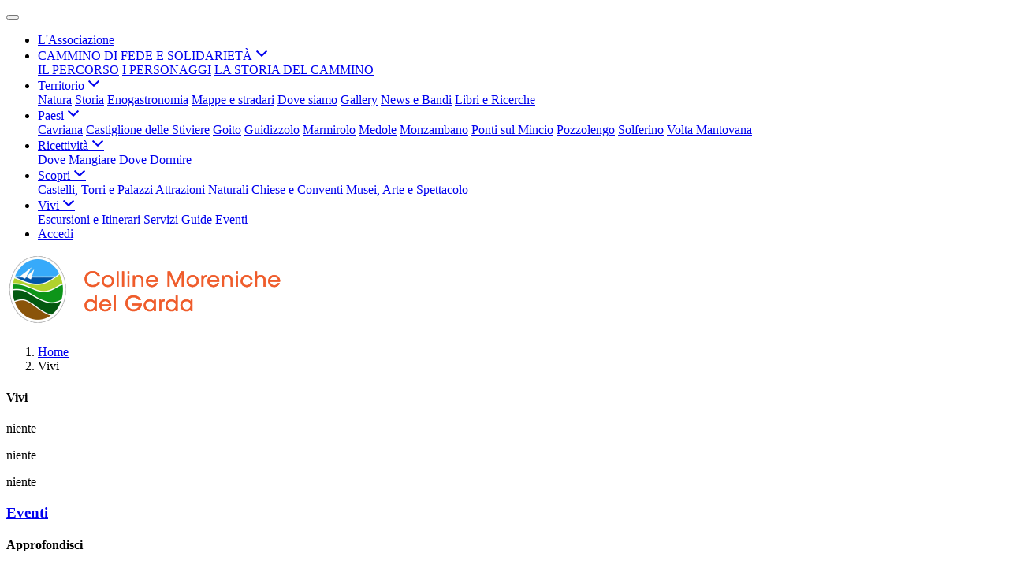

--- FILE ---
content_type: text/html; charset=UTF-8
request_url: https://collinemoreniche.it/menu/121741/cosa-fare
body_size: 3840
content:
<!DOCTYPE html>
<html lang="it">

<head>
    <meta charset="utf-8">
    <meta http-equiv="X-UA-Compatible" content="IE=edge">
    <meta name="viewport" content="width=device-width, initial-scale=1">

    <!-- CSRF Token -->
    <meta name="csrf-token" content="FhPbMqxxwbb3KUx8BFRBMME0cu9W233Ruop8b6QU">
    
    <title>
                        Vivi
 | Colline Moreniche del Garda
            </title>

    <script src="/js/manifest.js?id=5f57a76db7bef139dd5f68a2f43efbca" defer></script>
    <script src="/js/vendor.js?id=51393c43603619bb4dc3428991cdd7b4" defer></script>

    <script type="text/javascript" src="/js/frontend/turistico1/layout.js?id=07cc67c4c0c4b8df4e93ed0c70c1f697" defer></script>
    <script type="text/javascript" src="/js/frontend/mycity/share.js?id=7caa2df12deb4fbda801efc9512209fd" defer></script>

    <link type="text/css" rel="stylesheet" href="https://collinemoreniche.it/vendor/spid-auth/css/agid-spid-enter.min.1.0.0.css">

    

    

            <script type="text/javascript">
            function googleTranslateElementInit() {
                new google.translate.TranslateElement({
                    pageLanguage: 'it',
                    includedLanguages: 'de,en,es,fr,ru,ar,zh-CN',
                    layout: google.translate.TranslateElement.InlineLayout.SIMPLE
                }, 'google_translate_element');
            }
        </script>
        <script type="text/javascript" src="//translate.google.com/translate_a/element.js?cb=googleTranslateElementInit">
        </script>
    
            
    <!-- Styles -->
    <link href="/css/frontend-turistico1/arancio.css" rel="stylesheet">

    <link rel="icon" type="image/png" href="">
    <link href="https://collinemoreniche.it/css/animate.css" rel="stylesheet">
    <link href="https://collinemoreniche.it/fontastic/styles.css" rel="stylesheet">
    <link href="https://collinemoreniche.it/fonts/fabicon/fabicon.css" rel="stylesheet">
    <link href="https://collinemoreniche.it/fonts/fabicon/lightgallery.css" rel="stylesheet">
    <link rel="stylesheet" href="https://cdnjs.cloudflare.com/ajax/libs/lightbox2/2.8.2/css/lightbox.min.css" integrity="sha384-pnkRj/o9mh07rfWxV9yY0Tik4Cn+tYLX+hu+gfN2s5bd7hwM1q5rAqGyA21Iz17u" crossorigin="anonymous">
</head>

<body
    class="colline-moreniche-del-garda">


        <div id="app">
                        <header>
                <div class="header-banner">
            <div class="container position-relative">
                <div class="header-search-translate">
                    
                                            <div class="header-translate" id="google_translate_element"></div>
                                        <div class="header-search">
                        <search-widget-turistico modules="[]" scenario-id="293"
                            search-url="https://collinemoreniche.it/api/v1/scenarios/293/searchturistico"
                            advanced-search-url="https://collinemoreniche.it/ricerca-avanzata"></search-widget-turistico>
                    </div>
                </div>
            </div>
            <div class="d-lg-flex flex-lg-column-reverse">
                <div class="header-navbar mt-2">
                    <div class="container">
                        <nav class="navbar navbar-dark navbar-expand-lg">
                            <button class="navbar-toggler mt-3 mb-3" type="button" data-toggle="collapse"
                                data-target="#navbarSupportedContent" aria-controls="navbarSupportedContent"
                                aria-expanded="false" aria-label="Toggle navigation">
                                <span class="navbar-toggler-icon"></span>
                            </button>
                            <div class="collapse navbar-collapse" id="navbarSupportedContent">
                                <ul class="navbar-nav ml-auto text-right">
                                                                                                                                                            <li class="nav-item">
                                                <a target="_self" class="nav-link"
                                                    href="https://collinemoreniche.it/contenuti/25036/associazione" role="button" aria-haspopup="true"
                                                    aria-expanded="false" target="_self">
                                                    L&#039;Associazione
                                                </a>
                                            </li>
                                                                                                                                                                <li class="nav-item dropdown simple-dropdown">
                                                <a class="nav-link" href="https://collinemoreniche.it/menu/1358306/cammino-fede-solidarieta" id="navbarDropdown"
                                                    role="button" data-toggle="dropdown" aria-haspopup="true"
                                                    aria-expanded="false">
                                                    CAMMINO DI FEDE E SOLIDARIETÀ <span
                                                        class="icon icon-angle-down-thick"></span>
                                                </a>
                                                <div class="dropdown-menu text-right text-lg-left"
                                                    aria-labelledby="navbarDropdown">
                                                                                                            <a href="https://collinemoreniche.it/menu/1364981/tappe" class="dropdown-item"
                                                            target="_self">IL PERCORSO</a>
                                                                                                            <a href="https://collinemoreniche.it/menu/1364984/personaggi" class="dropdown-item"
                                                            target="_self">I PERSONAGGI</a>
                                                                                                            <a href="https://collinemoreniche.it/contenuti/1364982/origini" class="dropdown-item"
                                                            target="_self">LA STORIA DEL CAMMINO</a>
                                                                                                    </div>
                                            </li>
                                                                                                                                                                <li class="nav-item dropdown simple-dropdown">
                                                <a class="nav-link" href="https://collinemoreniche.it/menu/16096/territorio" id="navbarDropdown"
                                                    role="button" data-toggle="dropdown" aria-haspopup="true"
                                                    aria-expanded="false">
                                                    Territorio <span
                                                        class="icon icon-angle-down-thick"></span>
                                                </a>
                                                <div class="dropdown-menu text-right text-lg-left"
                                                    aria-labelledby="navbarDropdown">
                                                                                                            <a href="https://collinemoreniche.it/contenuti/121494/natura" class="dropdown-item"
                                                            target="_self">Natura</a>
                                                                                                            <a href="https://collinemoreniche.it/contenuti/121495/storia" class="dropdown-item"
                                                            target="_self">Storia</a>
                                                                                                            <a href="https://collinemoreniche.it/contenuti/16346/enogastronomia" class="dropdown-item"
                                                            target="_self">Enogastronomia</a>
                                                                                                            <a href="https://collinemoreniche.it/contenuti/121523/mappe-stradari" class="dropdown-item"
                                                            target="_self">Mappe e stradari</a>
                                                                                                            <a href="https://collinemoreniche.it/contenuti/24139/dove-siamo" class="dropdown-item"
                                                            target="_self">Dove siamo</a>
                                                                                                            <a href="https://collinemoreniche.it/album" class="dropdown-item"
                                                            target="_self">Gallery</a>
                                                                                                            <a href="https://collinemoreniche.it/contenuti/176193/news-bandi" class="dropdown-item"
                                                            target="_self">News e Bandi</a>
                                                                                                            <a href="https://collinemoreniche.it/contenuti/121792/libri-ricerche" class="dropdown-item"
                                                            target="_self">Libri e Ricerche</a>
                                                                                                    </div>
                                            </li>
                                                                                                                                                                <li class="nav-item dropdown simple-dropdown">
                                                <a class="nav-link" href="https://collinemoreniche.it/menu/16263/paesi" id="navbarDropdown"
                                                    role="button" data-toggle="dropdown" aria-haspopup="true"
                                                    aria-expanded="false">
                                                    Paesi <span
                                                        class="icon icon-angle-down-thick"></span>
                                                </a>
                                                <div class="dropdown-menu text-right text-lg-left"
                                                    aria-labelledby="navbarDropdown">
                                                                                                            <a href="https://collinemoreniche.it/contenuti/16306/cavriana" class="dropdown-item"
                                                            target="_self">Cavriana</a>
                                                                                                            <a href="https://collinemoreniche.it/contenuti/16305/castiglione-stiviere" class="dropdown-item"
                                                            target="_self">Castiglione delle Stiviere</a>
                                                                                                            <a href="https://collinemoreniche.it/contenuti/16334/goito" class="dropdown-item"
                                                            target="_self">Goito</a>
                                                                                                            <a href="https://collinemoreniche.it/contenuti/16337/guidizzolo" class="dropdown-item"
                                                            target="_self">Guidizzolo</a>
                                                                                                            <a href="https://collinemoreniche.it/contenuti/16328/marmirolo" class="dropdown-item"
                                                            target="_self">Marmirolo</a>
                                                                                                            <a href="https://collinemoreniche.it/contenuti/16330/medole" class="dropdown-item"
                                                            target="_self">Medole</a>
                                                                                                            <a href="https://collinemoreniche.it/contenuti/16309/monzanbano" class="dropdown-item"
                                                            target="_self">Monzambano</a>
                                                                                                            <a href="https://collinemoreniche.it/contenuti/16313/ponti-mincio" class="dropdown-item"
                                                            target="_self">Ponti sul Mincio</a>
                                                                                                            <a href="https://collinemoreniche.it/contenuti/16342/pozzolengo" class="dropdown-item"
                                                            target="_self">Pozzolengo</a>
                                                                                                            <a href="https://collinemoreniche.it/contenuti/16322/solferino" class="dropdown-item"
                                                            target="_self">Solferino</a>
                                                                                                            <a href="https://collinemoreniche.it/contenuti/16325/volta-mantovana" class="dropdown-item"
                                                            target="_self">Volta Mantovana</a>
                                                                                                    </div>
                                            </li>
                                                                                                                                                                <li class="nav-item dropdown simple-dropdown">
                                                <a class="nav-link" href="https://collinemoreniche.it/menu/23667/dove-dormire-mangiare" id="navbarDropdown"
                                                    role="button" data-toggle="dropdown" aria-haspopup="true"
                                                    aria-expanded="false">
                                                    Ricettività <span
                                                        class="icon icon-angle-down-thick"></span>
                                                </a>
                                                <div class="dropdown-menu text-right text-lg-left"
                                                    aria-labelledby="navbarDropdown">
                                                                                                            <a href="https://collinemoreniche.it/contenuti/121104/dove-mangiare" class="dropdown-item"
                                                            target="_self">Dove Mangiare</a>
                                                                                                            <a href="https://collinemoreniche.it/contenuti/121097/dormire" class="dropdown-item"
                                                            target="_self">Dove Dormire</a>
                                                                                                    </div>
                                            </li>
                                                                                                                                                                <li class="nav-item dropdown simple-dropdown">
                                                <a class="nav-link" href="https://collinemoreniche.it/menu/16097/itinerari" id="navbarDropdown"
                                                    role="button" data-toggle="dropdown" aria-haspopup="true"
                                                    aria-expanded="false">
                                                    Scopri <span
                                                        class="icon icon-angle-down-thick"></span>
                                                </a>
                                                <div class="dropdown-menu text-right text-lg-left"
                                                    aria-labelledby="navbarDropdown">
                                                                                                            <a href="https://collinemoreniche.it/menu/24128/cultura-territorio" class="dropdown-item"
                                                            target="_self">Castelli, Torri e Palazzi</a>
                                                                                                            <a href="https://collinemoreniche.it/menu/19903/naturalistica" class="dropdown-item"
                                                            target="_self">Attrazioni Naturali</a>
                                                                                                            <a href="https://collinemoreniche.it/menu/19904/religiosa" class="dropdown-item"
                                                            target="_self">Chiese e Conventi</a>
                                                                                                            <a href="https://collinemoreniche.it/menu/24127/musei" class="dropdown-item"
                                                            target="_self">Musei, Arte e Spettacolo</a>
                                                                                                    </div>
                                            </li>
                                                                                                                                                                <li class="nav-item dropdown simple-dropdown">
                                                <a class="nav-link" href="https://collinemoreniche.it/menu/121741/cosa-fare" id="navbarDropdown"
                                                    role="button" data-toggle="dropdown" aria-haspopup="true"
                                                    aria-expanded="false">
                                                    Vivi <span
                                                        class="icon icon-angle-down-thick"></span>
                                                </a>
                                                <div class="dropdown-menu text-right text-lg-left"
                                                    aria-labelledby="navbarDropdown">
                                                                                                            <a href="https://collinemoreniche.it/menu/121695/itinerari-tematici" class="dropdown-item"
                                                            target="_self">Escursioni e Itinerari</a>
                                                                                                            <a href="https://collinemoreniche.it/menu/125080/bike-service" class="dropdown-item"
                                                            target="_self">Servizi</a>
                                                                                                            <a href="https://collinemoreniche.it/menu/122178/guide" class="dropdown-item"
                                                            target="_self">Guide</a>
                                                                                                            <a href="https://collinemoreniche.it/eventi" class="dropdown-item"
                                                            target="_self">Eventi</a>
                                                                                                    </div>
                                            </li>
                                                                                                                <li class="mobile-login nav-item d-lg-none">
                                        <a href="/admin/login" title="login" class="nav-link">Accedi</a>
                                    </li>
                                </ul>
                            </div>
                        </nav>
                    </div>
                </div>
                <div class="header-brand">
                    <div class="container">
                        <div class="row">
                            <div class="logo">
                                <a href="https://collinemoreniche.it/home" tabindex="-1">
                                    <img src="https://mycity.s3.sbg.io.cloud.ovh.net/815704/stemma-turistico.png" alt="Immagine non trovata"
                                        class="img-fluid">
                                </a>
                            </div>
                            <div class="col d-flex align-items-center">
                                <div class="logo-name serif maiuscoletto">
                                    <h1>
                                        <a href="https://collinemoreniche.it/home">
                                            
                                        </a>
                                    </h1>
                                </div>
                            </div>
                        </div>
                    </div>
                </div>
            </div>
        </div>
        
                </header>
    <div id="topcontent">
        <div class="breadcrumb-container mb-5">
    <div class="container">
        <nav aria-label="breadcrumb">
            <ol class="breadcrumb">
                <li class="breadcrumb-item"><a href="https://collinemoreniche.it/home" title="Vai alla Home">Home</a></li>
                                <li class="breadcrumb-item">
                    Vivi
                </li>
            </ol>
        </nav>
    </div>
</div>
<div class="container">
    
    <div class="row">
        
        <div class="col-xl-8 col-main">
            <h4 class="section-title">
                <span>Vivi</span>
            </h4>
            <p>
                
            </p>
            <p>
                
            </p>
            <div class="row">
                                                                    <p class="d-none">niente</p>
                        
                                                                    <p class="d-none">niente</p>
                        
                                                                    <p class="d-none">niente</p>
                        
                                                                    <div class="list-item col-md-6">
    <a href="https://collinemoreniche.it/eventi">
                <div class="prose">
            <h3>
                Eventi
            </h3>
            <p>
                            </p>
        </div>
    </a>
</div>
                        
                            </div>
            
        </div>
        
        <div class="col-xl-4 col-aux">

                            <div class="box box-aux">
                    <div class="box-title">
                        <h4>Approfondisci</h4>
                    </div>
                    <div class="box-body">
                        <ul class="list-link list-link-aux list-link-icon">
                                                        <li>
    <a href="https://collinemoreniche.it/menu/121695/itinerari-tematici" title="">
        <span class="fabicon fabicon-20-generica-map-1" alt="Immagine non trovata"></span><span class="list-text">Escursioni e Itinerari</span>
    </a>
    
</li>
                                                        <li>
    <a href="https://collinemoreniche.it/menu/125080/bike-service" title="">
        <span class="fabicon fabicon-20-generica-impostazioni" alt="Immagine non trovata"></span><span class="list-text">Servizi</span>
    </a>
    
</li>
                                                        <li>
    <a href="https://collinemoreniche.it/menu/122178/guide" title="">
        <span class="fabicon fabicon-60-servizi-card" alt="Immagine non trovata"></span><span class="list-text">Guide</span>
    </a>
    
</li>
                                                </ul>
                    </div>
                </div>
            
                            <div class="box">
                    <div class="box-title">
                        <h4>In questa sezione</h4>
                    </div>
                    <div class="box-body">
                        <ul class="list-link list-link-icon">
                                                                    <li>
                                                                                    <a target="_self"  href="https://collinemoreniche.it/contenuti/25036/associazione" title="">
                                                <span class="fabicon fabicon-" alt="Immagine non trovata"></span><span class="list-text">L&#039;Associazione</span>
                                            </a>
                                                                            </li>
                                                                    <li>
                                                                                    <a target="_self"  href="https://collinemoreniche.it/menu/1358306/cammino-fede-solidarieta" title="">
                                                <span class="fabicon fabicon-00-standard" alt="Immagine non trovata"></span><span class="list-text">CAMMINO DI FEDE E SOLIDARIETÀ</span>
                                            </a>
                                                                            </li>
                                                                    <li>
                                                                                    <a target="_self"  href="https://collinemoreniche.it/menu/16096/territorio" title="">
                                                <span class="fabicon fabicon-120-alloggi-agriturismo" alt="Immagine non trovata"></span><span class="list-text">Territorio</span>
                                            </a>
                                                                            </li>
                                                                    <li>
                                                                                    <a target="_self"  href="https://collinemoreniche.it/menu/16263/paesi" title="">
                                                <span class="fabicon fabicon-70-turismo-palazzo" alt="Immagine non trovata"></span><span class="list-text">Paesi</span>
                                            </a>
                                                                            </li>
                                                                    <li>
                                                                                    <a target="_self"  href="https://collinemoreniche.it/menu/23667/dove-dormire-mangiare" title="">
                                                <span class="fabicon fabicon-120-alloggi-bb" alt="Immagine non trovata"></span><span class="list-text">Ricettività</span>
                                            </a>
                                                                            </li>
                                                                    <li>
                                                                                    <a target="_self"  href="https://collinemoreniche.it/menu/16097/itinerari" title="">
                                                <span class="fabicon fabicon-20-generica-map-1" alt="Immagine non trovata"></span><span class="list-text">Scopri</span>
                                            </a>
                                                                            </li>
                                                                    <li>
                                                                                    <a href="https://collinemoreniche.it/menu/121741/cosa-fare" title="" class="active">
                                                <span class="fabicon fabicon-70-turismo-info" alt="Immagine non trovata"></span><span class="list-text">Vivi</span>
                                            </a>
                                            
                                                                            </li>
                                                            
                        </ul>
                    </div>
                </div>
                    </div>
    </div>
</div>
    </div>
    <div class="footer Footer-container">
        <footer>
            <div class="footer-info">
                <div class="container">
                    <div class="row">
                        <div class="col-md-4 mb-4 mb-md-0">
                            <h3>Menu</h3>
                            <ul>
                                                                    <li>
                                        <a target="_self"
                                            href="https://collinemoreniche.it/contenuti/25036/associazione" role="button"
                                            aria-haspopup="true" aria-expanded="false"
                                            target="_self">
                                            L&#039;Associazione
                                        </a>
                                    </li>
                                                                    <li>
                                        <a target="_self"
                                            href="https://collinemoreniche.it/menu/1358306/cammino-fede-solidarieta" role="button"
                                            aria-haspopup="true" aria-expanded="false"
                                            target="_self">
                                            CAMMINO DI FEDE E SOLIDARIETÀ
                                        </a>
                                    </li>
                                                                    <li>
                                        <a target="_self"
                                            href="https://collinemoreniche.it/menu/16096/territorio" role="button"
                                            aria-haspopup="true" aria-expanded="false"
                                            target="_self">
                                            Territorio
                                        </a>
                                    </li>
                                                                    <li>
                                        <a target="_self"
                                            href="https://collinemoreniche.it/menu/16263/paesi" role="button"
                                            aria-haspopup="true" aria-expanded="false"
                                            target="_self">
                                            Paesi
                                        </a>
                                    </li>
                                                                    <li>
                                        <a target="_self"
                                            href="https://collinemoreniche.it/menu/23667/dove-dormire-mangiare" role="button"
                                            aria-haspopup="true" aria-expanded="false"
                                            target="_self">
                                            Ricettività
                                        </a>
                                    </li>
                                                                    <li>
                                        <a target="_self"
                                            href="https://collinemoreniche.it/menu/16097/itinerari" role="button"
                                            aria-haspopup="true" aria-expanded="false"
                                            target="_self">
                                            Scopri
                                        </a>
                                    </li>
                                                                    <li>
                                        <a target="_self"
                                            href="https://collinemoreniche.it/menu/121741/cosa-fare" role="button"
                                            aria-haspopup="true" aria-expanded="false"
                                            target="_self">
                                            Vivi
                                        </a>
                                    </li>
                                                            </ul>
                        </div>
                        <div class="col-md-4 mb-4 mb-md-0">
                            <h3>Info</h3>
                            <p>
                            <p>
                                                                    <p>CF: 90001980201</p>
                                                                                                    <p>P.IVA: 01972090201</p>
                                                            <p class="text-uppercase"><a href="https://collinemoreniche.it/privacy"
                                    title="Privacy policy">Privacy</a></p>
                            <p class="text-uppercase"><a href="https://collinemoreniche.it/note-legali" title="Note legali">Note
                                    legali</a></p>
                        </div>
                        <div class="col-md-4 mb-4 mb-md-0">
                            <h3>Contatti</h3>
                                                            <p>Tel: 0376 893160 - 32 88118811
                                <p>
                                                                                        <p>Email: <a
                                        href="mailto:info@collinemoreniche.it">info@collinemoreniche.it</a>
                                <p>
                                                                                        <div class="social-link">
                                    <ul>
                                                                                    <li>
                                                <a href="https://www.facebook.com/collinemoreniche.delgarda/" title="Facebook"
                                                    target="_blank">
                                                    <span class="icon icon-fb"></span>
                                                </a>
                                            </li>
                                                                                                                                                                                                                                            </ul>
                                </div>
                                                    </div>
                    </div>
                </div>
            </div>
            <div class="footer-credits colorBrand">
                <div class="container">
                    <div class="row">
                        <div class="col-md-6">
                            <div class="text-center text-md-left">
                                                                <p>
                                    <span class="fs-5 align-middle">&#169;</span>
                                    <a href="https://www.mycity.it/" target="_parent" title="Sito MyCity"
                                        >MyCity</a
                                    >
                                </p>
                                                            </div>
                        </div>
                        <div class="col-md-6">
                            <div class="row text-center justify-content-md-end">
                                                                    <div class="col-auto desktop-login d-none d-lg-block">
                                        <a href="https://collinemoreniche.it/admin"
                                            title="login" class="text-uppercase">Accedi</a>
                                    </div>
                                                            </div>
                        </div>
                    </div>
                </div>
            </div>
        </footer>
    </div>
    </div>

    <script src="https://cdnjs.cloudflare.com/ajax/libs/jquery/3.2.1/jquery.min.js" integrity="sha384-xBuQ/xzmlsLoJpyjoggmTEz8OWUFM0/RC5BsqQBDX2v5cMvDHcMakNTNrHIW2I5f" crossorigin="anonymous"></script>
    <script src="https://cdnjs.cloudflare.com/ajax/libs/lightbox2/2.8.2/js/lightbox.min.js" integrity="sha384-Gbd53NjH9fTrGfOvlidG2xykVSeto8+P5/CSWqRcKdFfGgzi3Z1oNS07vq6qRkRs" crossorigin="anonymous"></script>
    <script nonce="krsOKhHcPlHpNupZVPFzM5EXVgkf7F2A">
        function showS(){
            var a = document.querySelector("#search-display");
            a.dispatchEvent(new Event('change'));
        }
    </script>
</body>

</html>
